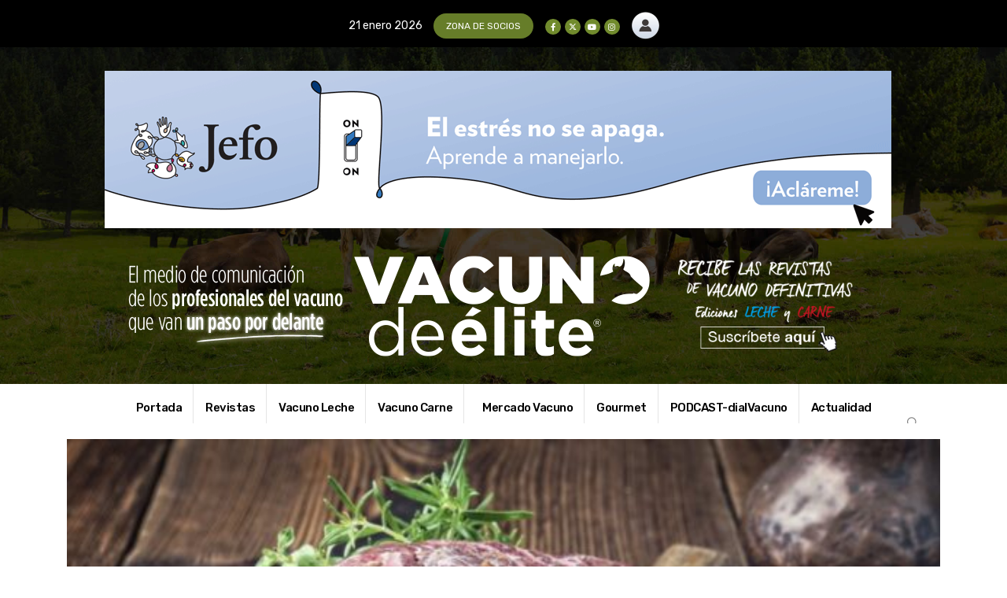

--- FILE ---
content_type: text/html; charset=UTF-8
request_url: https://vacunodeelite.com/la-interprofesional-provacuno-acude-a-la-feria-alimentaria-por-primera-vez/
body_size: 14210
content:
<!DOCTYPE html><html lang="es"><head>
 <script src="[data-uri]" defer></script> <meta charset="UTF-8"><link rel="preconnect" href="https://fonts.gstatic.com/" crossorigin />
<!--[if IE]><meta http-equiv='X-UA-Compatible' content='IE=edge,chrome=1'><![endif]--><meta name="viewport" content="width=device-width, initial-scale=1.0, minimum-scale=1.0"><link rel="profile" href="http://gmpg.org/xfn/11" /><link rel="pingback" href="https://vacunodeelite.com/xmlrpc.php" /><link rel="shortcut icon" href="//vacunodeelite.com/wp-content/uploads/2021/07/logo-512vacuno.png" type="image/x-icon" /><link rel="apple-touch-icon" href="//vacunodeelite.com/wp-content/uploads/2021/07/logo-512vacuno.png" /><link rel="apple-touch-icon" sizes="120x120" href="//vacunodeelite.com/wp-content/uploads/2021/07/logo-512vacuno.png" /><link rel="apple-touch-icon" sizes="76x76" href="//vacunodeelite.com/wp-content/uploads/2021/07/logo-512vacuno.png" /><link rel="apple-touch-icon" sizes="152x152" href="//vacunodeelite.com/wp-content/uploads/2021/07/logo-512vacuno.png" /><meta name='robots' content='index, follow, max-image-preview:large, max-snippet:-1, max-video-preview:-1' /><title>La interprofesional Provacuno acude a la feria Alimentaria por primera vez - Vacuno de élite | Pasión por las vacas</title><link rel="canonical" href="https://vacunodeelite.com/la-interprofesional-provacuno-acude-a-la-feria-alimentaria-por-primera-vez/" /><meta property="og:locale" content="es_ES" /><meta property="og:type" content="article" /><meta property="og:title" content="La interprofesional Provacuno acude a la feria Alimentaria por primera vez - Vacuno de élite | Pasión por las vacas" /><meta property="og:description" content="La Organización Interprofesional de la Carne de Vacuno (Provacuno) acudirá por primera vez desde su constitución a la feria Alimentaria 2018, según publica Eurocarne. Entre las acciones que marcarán la actividad de Provacuno durante su presencia en esta feria de referencia a nivel internacional del sector de alimentación y bebidas, destacan la celebración de demostraciones [&hellip;]" /><meta property="og:url" content="https://vacunodeelite.com/la-interprofesional-provacuno-acude-a-la-feria-alimentaria-por-primera-vez/" /><meta property="og:site_name" content="Vacuno de élite | Pasión por las vacas" /><meta property="article:published_time" content="2018-04-12T22:58:26+00:00" /><meta property="article:modified_time" content="2018-04-15T23:03:26+00:00" /><meta property="og:image" content="https://vacunodeelite.com/wp-content/uploads/2018/04/Carne-5.jpg" /><meta property="og:image:width" content="800" /><meta property="og:image:height" content="532" /><meta property="og:image:type" content="image/jpeg" /><meta name="author" content="Redaccion" /><meta name="twitter:card" content="summary_large_image" /><meta name="twitter:label1" content="Escrito por" /><meta name="twitter:data1" content="Redaccion" /><meta name="twitter:label2" content="Tiempo de lectura" /><meta name="twitter:data2" content="1 minuto" /> <script type="application/ld+json" class="yoast-schema-graph">{"@context":"https://schema.org","@graph":[{"@type":"WebPage","@id":"https://vacunodeelite.com/la-interprofesional-provacuno-acude-a-la-feria-alimentaria-por-primera-vez/","url":"https://vacunodeelite.com/la-interprofesional-provacuno-acude-a-la-feria-alimentaria-por-primera-vez/","name":"La interprofesional Provacuno acude a la feria Alimentaria por primera vez - Vacuno de élite | Pasión por las vacas","isPartOf":{"@id":"https://vacunodeelite.com/#website"},"primaryImageOfPage":{"@id":"https://vacunodeelite.com/la-interprofesional-provacuno-acude-a-la-feria-alimentaria-por-primera-vez/#primaryimage"},"image":{"@id":"https://vacunodeelite.com/la-interprofesional-provacuno-acude-a-la-feria-alimentaria-por-primera-vez/#primaryimage"},"thumbnailUrl":"https://vacunodeelite.com/wp-content/uploads/2018/04/Carne-5.jpg","datePublished":"2018-04-12T22:58:26+00:00","dateModified":"2018-04-15T23:03:26+00:00","author":{"@id":"https://vacunodeelite.com/#/schema/person/a13546bf1e6b1fb4094332f8c6ace96b"},"breadcrumb":{"@id":"https://vacunodeelite.com/la-interprofesional-provacuno-acude-a-la-feria-alimentaria-por-primera-vez/#breadcrumb"},"inLanguage":"es","potentialAction":[{"@type":"ReadAction","target":["https://vacunodeelite.com/la-interprofesional-provacuno-acude-a-la-feria-alimentaria-por-primera-vez/"]}]},{"@type":"ImageObject","inLanguage":"es","@id":"https://vacunodeelite.com/la-interprofesional-provacuno-acude-a-la-feria-alimentaria-por-primera-vez/#primaryimage","url":"https://vacunodeelite.com/wp-content/uploads/2018/04/Carne-5.jpg","contentUrl":"https://vacunodeelite.com/wp-content/uploads/2018/04/Carne-5.jpg","width":800,"height":532},{"@type":"BreadcrumbList","@id":"https://vacunodeelite.com/la-interprofesional-provacuno-acude-a-la-feria-alimentaria-por-primera-vez/#breadcrumb","itemListElement":[{"@type":"ListItem","position":1,"name":"Portada","item":"https://vacunodeelite.com/"},{"@type":"ListItem","position":2,"name":"Blog","item":"https://vacunodeelite.com/blog/"},{"@type":"ListItem","position":3,"name":"La interprofesional Provacuno acude a la feria Alimentaria por primera vez"}]},{"@type":"WebSite","@id":"https://vacunodeelite.com/#website","url":"https://vacunodeelite.com/","name":"Vacuno de élite | Pasión por las vacas","description":"La web de vacuno definitiva","potentialAction":[{"@type":"SearchAction","target":{"@type":"EntryPoint","urlTemplate":"https://vacunodeelite.com/?s={search_term_string}"},"query-input":{"@type":"PropertyValueSpecification","valueRequired":true,"valueName":"search_term_string"}}],"inLanguage":"es"},{"@type":"Person","@id":"https://vacunodeelite.com/#/schema/person/a13546bf1e6b1fb4094332f8c6ace96b","name":"Redaccion","image":{"@type":"ImageObject","inLanguage":"es","@id":"https://vacunodeelite.com/#/schema/person/image/","url":"https://secure.gravatar.com/avatar/44edcd79f92b858509a7805c5bce7edad6a040a733d29386e0e918b804677865?s=96&d=mm&r=g","contentUrl":"https://secure.gravatar.com/avatar/44edcd79f92b858509a7805c5bce7edad6a040a733d29386e0e918b804677865?s=96&d=mm&r=g","caption":"Redaccion"},"url":"https://vacunodeelite.com/author/redaccion/"}]}</script> <link rel='dns-prefetch' href='//fonts.googleapis.com' /><link rel="alternate" type="application/rss+xml" title="Vacuno de élite | Pasión por las vacas &raquo; Feed" href="https://vacunodeelite.com/feed/" /><link rel="alternate" type="application/rss+xml" title="Vacuno de élite | Pasión por las vacas &raquo; Feed de los comentarios" href="https://vacunodeelite.com/comments/feed/" /><link rel="alternate" type="application/rss+xml" title="Vacuno de élite | Pasión por las vacas &raquo; Comentario La interprofesional Provacuno acude a la feria Alimentaria por primera vez del feed" href="https://vacunodeelite.com/la-interprofesional-provacuno-acude-a-la-feria-alimentaria-por-primera-vez/feed/" /><link rel="alternate" title="oEmbed (JSON)" type="application/json+oembed" href="https://vacunodeelite.com/wp-json/oembed/1.0/embed?url=https%3A%2F%2Fvacunodeelite.com%2Fla-interprofesional-provacuno-acude-a-la-feria-alimentaria-por-primera-vez%2F" /><link rel="alternate" title="oEmbed (XML)" type="text/xml+oembed" href="https://vacunodeelite.com/wp-json/oembed/1.0/embed?url=https%3A%2F%2Fvacunodeelite.com%2Fla-interprofesional-provacuno-acude-a-la-feria-alimentaria-por-primera-vez%2F&#038;format=xml" /><link rel="shortcut icon" href="//vacunodeelite.com/wp-content/uploads/2021/07/logo-512vacuno.png" type="image/x-icon" /><link rel="apple-touch-icon" href="//vacunodeelite.com/wp-content/uploads/2021/07/logo-512vacuno.png" /><link rel="apple-touch-icon" sizes="120x120" href="//vacunodeelite.com/wp-content/uploads/2021/07/logo-512vacuno.png" /><link rel="apple-touch-icon" sizes="76x76" href="//vacunodeelite.com/wp-content/uploads/2021/07/logo-512vacuno.png" /><link rel="apple-touch-icon" sizes="152x152" href="//vacunodeelite.com/wp-content/uploads/2021/07/logo-512vacuno.png" /> <script src="[data-uri]" defer></script><script data-optimized="1" src="https://vacunodeelite.com/wp-content/plugins/litespeed-cache/assets/js/webfontloader.min.js" defer></script><link data-optimized="2" rel="stylesheet" href="https://vacunodeelite.com/wp-content/litespeed/css/1f5f3fafd7a636ed057743d0dbac1db3.css?ver=7f7ac" /> <script src="https://vacunodeelite.com/wp-includes/js/jquery/jquery.min.js?ver=3.7.1" id="jquery-core-js"></script> <script id="wc-add-to-cart-js-extra">var wc_add_to_cart_params = {"ajax_url":"/wp-admin/admin-ajax.php","wc_ajax_url":"/?wc-ajax=%%endpoint%%","i18n_view_cart":"Ver carrito","cart_url":"https://vacunodeelite.com/cart/","is_cart":"","cart_redirect_after_add":"yes"};
//# sourceURL=wc-add-to-cart-js-extra</script> <script id="woocommerce-js-extra">var woocommerce_params = {"ajax_url":"/wp-admin/admin-ajax.php","wc_ajax_url":"/?wc-ajax=%%endpoint%%","i18n_password_show":"Mostrar contrase\u00f1a","i18n_password_hide":"Ocultar contrase\u00f1a"};
//# sourceURL=woocommerce-js-extra</script> <script id="wc-cart-fragments-js-extra">var wc_cart_fragments_params = {"ajax_url":"/wp-admin/admin-ajax.php","wc_ajax_url":"/?wc-ajax=%%endpoint%%","cart_hash_key":"wc_cart_hash_87d1a40f4c1cca2cdc7383fc2b26b7b3","fragment_name":"wc_fragments_87d1a40f4c1cca2cdc7383fc2b26b7b3","request_timeout":"15000"};
//# sourceURL=wc-cart-fragments-js-extra</script> <script></script><link rel="https://api.w.org/" href="https://vacunodeelite.com/wp-json/" /><link rel="alternate" title="JSON" type="application/json" href="https://vacunodeelite.com/wp-json/wp/v2/posts/15792" /><link rel="EditURI" type="application/rsd+xml" title="RSD" href="https://vacunodeelite.com/xmlrpc.php?rsd" /><meta name="generator" content="WordPress 6.9" /><meta name="generator" content="WooCommerce 10.3.4" /><link rel='shortlink' href='https://vacunodeelite.com/?p=15792' /><noscript><img height="1" width="1" style="display:none"
src="https://www.facebook.com/tr?id=558298922322430&ev=PageView&noscript=1"
/></noscript><meta name="facebook-domain-verification" content="4bi68xj30m9rfty40dfikdmamo6fgx" />
<noscript><style>.woocommerce-product-gallery{ opacity: 1 !important; }</style></noscript><meta name="generator" content="Powered by WPBakery Page Builder - drag and drop page builder for WordPress."/><link rel="icon" href="https://vacunodeelite.com/wp-content/uploads/2021/07/logo-512vacuno-150x150.png" sizes="32x32" /><link rel="icon" href="https://vacunodeelite.com/wp-content/uploads/2021/07/logo-512vacuno-300x300.png" sizes="192x192" /><link rel="apple-touch-icon" href="https://vacunodeelite.com/wp-content/uploads/2021/07/logo-512vacuno-300x300.png" /><meta name="msapplication-TileImage" content="https://vacunodeelite.com/wp-content/uploads/2021/07/logo-512vacuno-300x300.png" />
<noscript><style>.wpb_animate_when_almost_visible { opacity: 1; }</style></noscript></head><body class="wp-singular post-template-default single single-post postid-15792 single-format-standard wp-embed-responsive wp-theme-porto wp-child-theme-porto-child theme-porto woocommerce-no-js login-popup full blog-1 wpb-js-composer js-comp-ver-8.7.2 vc_responsive">
<noscript><iframe src="https://www.googletagmanager.com/ns.html?id=GTM-M62S22Z"
height="0" width="0" style="display:none;visibility:hidden"></iframe></noscript><div class="page-wrapper"><div class="header-wrapper"><header  id="header" class="header-builder header-builder-p"><div class="porto-block" data-id="34053"><div class="container-fluid"><div id="header-top-cons" class="vc_row wpb_row row top-row vc_custom_1645529391262 vc_row-has-fill vc_row-o-content-middle vc_row-flex wpb_custom_034b39d9bc6c6b310d69e39f0ccf274f"><div class="vc_column_container flex-1 d-none d-md-block"><div class="wpb_wrapper vc_column-inner"></div></div><div class="vc_column_container flex-auto d-none d-md-block"><div class="wpb_wrapper vc_column-inner"><div class="porto-sicon-box  vc_custom_1625746353770  wpb_custom_62a9d1d3fa3eb3ca06560b3f254a7448 style_2 top-icon"><div class="porto-sicon-description" style="color:#ffffff;">21 enero 2026</div></div><div class="porto-btn-ctn-center "><a class="porto-btn  vc_custom_1711412552067 porto-adjust-bottom-margin porto-btn-small porto-btn-fade-bg   wpb_custom_fa51088c2567b780100c1edcf8821d3b  porto-btn-center "  rel='' href = "https://www.vacunodeelite.com/areasocios"  data-hover="#667d29" data-border-color="" data-bg="#667d29" data-hover-bg="#ffffff" data-border-hover="" data-shadow-click="none" data-shadow="" style="border:none;background: #667d29;color: #ffffff;"><span class="porto-btn-hover" style="background-color:#ffffff"></span><span class="porto-btn-data porto-btn-text " >ZONA DE SOCIOS</span></a></div><div class="share-links wpb_custom_18abf17ac69fb0a4c429e391368a6b71">		<a target="_blank"  rel="nofollow noopener noreferrer" class="share-facebook" href="https://www.facebook.com/Vacuno-de-%C3%89lite-1598796910392969" aria-label="Facebook" title="Facebook"></a>
<a target="_blank"  rel="nofollow noopener noreferrer" class="share-twitter" href="https://twitter.com/vacunodeelite" aria-label="X" title="X"></a>
<a target="_blank"  rel="nofollow noopener noreferrer" class="share-youtube" href="https://www.youtube.com/channel/UCSPFmbXgDTLdiF6US0gLMSQ/featured" aria-label="Youtube" title="Youtube"></a>
<a target="_blank"  rel="nofollow noopener noreferrer" class="share-instagram" href="https://www.instagram.com/vacunodeelite" aria-label="Instagram" title="Instagram"></a></div><div class="wpb_single_image wpb_content_element vc_align_center wpb_content_element  vc_custom_1716037951114 wpb_custom_81a4f7ef9830bf958462581aa01150fb"><div class="wpb_wrapper">
<a href="https://vacunodeelite.com/membership-login/" target="_blank" aria-label="Zoom the image"><div class="vc_single_image-wrapper   vc_box_border_grey"><img class="vc_single_image-img " src="https://vacunodeelite.com/wp-content/uploads/2021/07/iniciarsesion_ok-35x35.png" width="35" height="35" alt="iniciarsesion_ok" title="iniciarsesion_ok" loading="lazy" /></div></a></div></div></div></div><div class="vc_column_container flex-1 d-none d-md-block"><div class="wpb_wrapper vc_column-inner"></div></div></div><div id="cabecera-escritorio" class="vc_row wpb_row row top-row vc_custom_1633348112835 vc_row-has-fill vc_row-o-content-middle vc_row-flex wpb_custom_034b39d9bc6c6b310d69e39f0ccf274f"><div class="vc_column_container flex-auto d-none d-md-block"><div class="wpb_wrapper vc_column-inner"></div></div><div class="vc_column_container flex-1 d-none d-md-block"><div class="wpb_wrapper vc_column-inner"><div class="wpb_single_image wpb_content_element vc_align_center wpb_content_element  wpb_custom_81a4f7ef9830bf958462581aa01150fb"><div class="wpb_wrapper">
<a href="https://www.jefo.ca/es/recursos/estres-ganado-no-apaga" target="_blank" aria-label="Zoom the image"><div class="vc_single_image-wrapper   vc_box_border_grey"><img width="1000" height="200" src="https://vacunodeelite.com/wp-content/uploads/2026/01/JEFO_AD-SB-1000x200-Vacuno-de-Elite-ES.gif" class="vc_single_image-img attachment-full" alt="" title="JEFO_AD-SB-1000x200-Vacuno-de-Elite-ES" decoding="async" fetchpriority="high" /></div></a></div></div><div class="vc_row wpb_row vc_inner row vc_custom_1625824022613"><div class="vc_column_container col-md-12"><div class="wpb_wrapper vc_column-inner"><div class="wpb_single_image wpb_content_element vc_align_right wpb_content_element  wpb_custom_81a4f7ef9830bf958462581aa01150fb"><div class="wpb_wrapper"><div class="vc_single_image-wrapper   vc_box_border_grey"><img width="273" height="105" src="https://vacunodeelite.com/wp-content/uploads/2021/07/vde_claim.png" class="vc_single_image-img attachment-full" alt="" title="vde_claim" decoding="async" /></div></div></div><div class="wpb_single_image wpb_content_element vc_align_right wpb_content_element  wpb_custom_81a4f7ef9830bf958462581aa01150fb"><div class="wpb_wrapper">
<a href="https://vacunodeelite.com/" target="_self" aria-label="Zoom the image"><div class="vc_single_image-wrapper   vc_box_border_grey"><img width="376" height="128" src="https://vacunodeelite.com/wp-content/uploads/2021/07/vde_logo.png" class="vc_single_image-img attachment-full" alt="" title="vde_logo" decoding="async" /></div></a></div></div><div class="porto-block" data-id="34483"><div class="vc_row wpb_row row top-row wpb_custom_034b39d9bc6c6b310d69e39f0ccf274f"><div class="vc_column_container col-md-12"><div class="wpb_wrapper vc_column-inner"><div class="wpb_single_image wpb_content_element vc_align_left wpb_content_element  vc_custom_1632482855323 wpb_custom_81a4f7ef9830bf958462581aa01150fb"><div class="wpb_wrapper">
<a href="https://vacunodeelite.com/revistas-vacuno-de-elite/" target="_self" aria-label="Zoom the image"><div class="vc_single_image-wrapper   vc_box_border_grey"><img width="278" height="140" src="https://vacunodeelite.com/wp-content/uploads/2021/07/vde_revistas-1.png" class="vc_single_image-img attachment-full" alt="" title="vde_revistas" decoding="async" /></div></a></div></div></div></div></div></div></div></div></div></div></div><div class="vc_column_container flex-auto d-none d-md-block"><div class="wpb_wrapper vc_column-inner"></div></div></div><div class="vc_row wpb_row row top-row vc_custom_1645529453825 wpb_custom_034b39d9bc6c6b310d69e39f0ccf274f"><div class="vc_column_container flex-1 d-none d-md-block"><div class="wpb_wrapper vc_column-inner"></div></div><div class="vc_column_container flex-auto d-none d-md-block"><div class="wpb_wrapper vc_column-inner"><ul id="menu-inicial" class="wpb_custom_b83cf44ab1a55d4eaf1566accd7eb16e main-menu mega-menu menu-flat menu-flat-border"><li id="nav-menu-item-40488" class="cambio menu-item menu-item-type-post_type menu-item-object-page menu-item-home narrow"><a href="https://vacunodeelite.com/">Portada</a></li><li id="nav-menu-item-37212" class="menu-item menu-item-type-post_type menu-item-object-page narrow"><a href="https://vacunodeelite.com/revistas-vacuno-de-elite/">Revistas</a></li><li id="nav-menu-item-33908" class="cambio menu-item menu-item-type-post_type menu-item-object-page menu-item-has-children has-sub narrow"><a class="nolink" href="#">Vacuno Leche</a><div class="popup"><div class="inner" style=""><ul class="sub-menu porto-narrow-sub-menu"><li id="nav-menu-item-40572" class="menu-item menu-item-type-taxonomy menu-item-object-category" data-cols="1"><a href="https://vacunodeelite.com/category/entrevistas-vacuno-de-leche/">Entrevistas</a></li><li id="nav-menu-item-41340" class="menu-item menu-item-type-taxonomy menu-item-object-category" data-cols="1"><a href="https://vacunodeelite.com/category/manejo-vacuno-de-leche/">Manejo Vacuno de leche</a></li><li id="nav-menu-item-40573" class="menu-item menu-item-type-taxonomy menu-item-object-category" data-cols="1"><a href="https://vacunodeelite.com/category/ganaderias-vacuno-de-leche/">Ganaderías</a></li><li id="nav-menu-item-40505" class="menu-item menu-item-type-taxonomy menu-item-object-category" data-cols="1"><a href="https://vacunodeelite.com/category/genetica-vacuno-de-leche/">Genética</a></li><li id="nav-menu-item-40576" class="menu-item menu-item-type-taxonomy menu-item-object-category" data-cols="1"><a href="https://vacunodeelite.com/category/gestion-vacuno-de-leche/">Gestión</a></li><li id="nav-menu-item-40578" class="menu-item menu-item-type-taxonomy menu-item-object-category" data-cols="1"><a href="https://vacunodeelite.com/category/instalaciones-vacuno-de-leche/">Instalaciones</a></li><li id="nav-menu-item-40582" class="menu-item menu-item-type-taxonomy menu-item-object-category" data-cols="1"><a href="https://vacunodeelite.com/category/mercado-vacuno-de-leche/">Mercado</a></li><li id="nav-menu-item-40503" class="menu-item menu-item-type-taxonomy menu-item-object-category" data-cols="1"><a href="https://vacunodeelite.com/category/nutricion-vacunodeleche/">Nutrición</a></li><li id="nav-menu-item-40583" class="menu-item menu-item-type-taxonomy menu-item-object-category" data-cols="1"><a href="https://vacunodeelite.com/category/ordeno-vacuno-de-leche/">Ordeño</a></li><li id="nav-menu-item-40507" class="menu-item menu-item-type-taxonomy menu-item-object-category" data-cols="1"><a href="https://vacunodeelite.com/category/sanidad-vacuno-de-leche/">Sanidad</a></li></ul></div></div></li><li id="nav-menu-item-33907" class="menu-item menu-item-type-post_type menu-item-object-page menu-item-has-children has-sub narrow"><a class="nolink" href="#">Vacuno Carne</a><div class="popup"><div class="inner" style=""><ul class="sub-menu porto-narrow-sub-menu"><li id="nav-menu-item-40571" class="menu-item menu-item-type-taxonomy menu-item-object-category" data-cols="1"><a href="https://vacunodeelite.com/category/entrevistas-vacuno-de-carne/">Entrevistas</a></li><li id="nav-menu-item-41341" class="menu-item menu-item-type-taxonomy menu-item-object-category" data-cols="1"><a href="https://vacunodeelite.com/category/manejo-vacuno-de-carne/">Manejo &#8211; Vacuno de carne</a></li><li id="nav-menu-item-40574" class="menu-item menu-item-type-taxonomy menu-item-object-category" data-cols="1"><a href="https://vacunodeelite.com/category/ganaderias-vacuno-de-carne/">Ganaderías</a></li><li id="nav-menu-item-40504" class="menu-item menu-item-type-taxonomy menu-item-object-category" data-cols="1"><a href="https://vacunodeelite.com/category/genetica-vacuno-de-carne/">Genética</a></li><li id="nav-menu-item-40575" class="menu-item menu-item-type-taxonomy menu-item-object-category" data-cols="1"><a href="https://vacunodeelite.com/category/gestion-vacuno-de-carne/">Gestión</a></li><li id="nav-menu-item-40577" class="menu-item menu-item-type-taxonomy menu-item-object-category" data-cols="1"><a href="https://vacunodeelite.com/category/instalaciones-vacuno-de-carne/">Instalaciones</a></li><li id="nav-menu-item-40581" class="menu-item menu-item-type-taxonomy menu-item-object-category" data-cols="1"><a href="https://vacunodeelite.com/category/mercado-vacuno-de-carne/">Mercado</a></li><li id="nav-menu-item-40502" class="menu-item menu-item-type-taxonomy menu-item-object-category" data-cols="1"><a href="https://vacunodeelite.com/category/nutricion-vacuno-de-carne/">Nutrición</a></li><li id="nav-menu-item-40506" class="menu-item menu-item-type-taxonomy menu-item-object-category" data-cols="1"><a href="https://vacunodeelite.com/category/sanidad-vacuno-de-carne/">Sanidad</a></li></ul></div></div></li><li id="nav-menu-item-40508" class="menu-item menu-item-type-custom menu-item-object-custom menu-item-home menu-item-has-children has-sub narrow"><a class="nolink" href="#"><i class="tendencia-alcista-de-las-facturas-de-dinero"></i>Mercado Vacuno</a><div class="popup"><div class="inner" style=""><ul class="sub-menu porto-narrow-sub-menu"><li id="nav-menu-item-40564" class="menu-item menu-item-type-post_type menu-item-object-page" data-cols="1"><a href="https://vacunodeelite.com/lonjas/">Lonjas/Cotizaciones</a></li><li id="nav-menu-item-40511" class="menu-item menu-item-type-taxonomy menu-item-object-category" data-cols="1"><a href="https://vacunodeelite.com/category/informes-fega/">Entregas leche cruda</a></li><li id="nav-menu-item-40509" class="menu-item menu-item-type-taxonomy menu-item-object-category" data-cols="1"><a href="https://vacunodeelite.com/category/fonterra/">Fonterra</a></li><li id="nav-menu-item-48025" class="menu-item menu-item-type-taxonomy menu-item-object-category" data-cols="1"><a href="https://vacunodeelite.com/category/friesland-campina/">Friesland Campiña</a></li><li id="nav-menu-item-47870" class="menu-item menu-item-type-post_type menu-item-object-page" data-cols="1"><a href="https://vacunodeelite.com/mercados-cereales/">Mercados Cereales</a></li></ul></div></div></li><li id="nav-menu-item-48647" class="menu-item menu-item-type-post_type menu-item-object-page narrow"><a href="https://vacunodeelite.com/gourmet/">Gourmet</a></li><li id="nav-menu-item-48605" class="menu-item menu-item-type-custom menu-item-object-custom narrow"><a target="_blank" href="https://dialvacuno.com/">PODCAST-dialVacuno</a></li><li id="nav-menu-item-40652" class="menu-item menu-item-type-custom menu-item-object-custom menu-item-home menu-item-has-children has-sub narrow"><a class="nolink" href="#">Actualidad</a><div class="popup"><div class="inner" style=""><ul class="sub-menu porto-narrow-sub-menu"><li id="nav-menu-item-40644" class="menu-item menu-item-type-taxonomy menu-item-object-category" data-cols="1"><a href="https://vacunodeelite.com/category/vacuno-leche/">Noticias Vacuno de leche</a></li><li id="nav-menu-item-40645" class="menu-item menu-item-type-taxonomy menu-item-object-category current-post-ancestor current-menu-parent current-post-parent active" data-cols="1"><a href="https://vacunodeelite.com/category/vacuno-carne/">Noticias Vacuno de carne</a></li><li id="nav-menu-item-40646" class="menu-item menu-item-type-taxonomy menu-item-object-category" data-cols="1"><a href="https://vacunodeelite.com/category/productos-de-calidad/">Más noticias del sector vacuno</a></li></ul></div></div></li></ul></div></div><div class="vc_column_container flex-1 d-none d-md-block" id="lupa"><div class="wpb_wrapper vc_column-inner"><div class="searchform-popup search-popup wpb_custom_0c4df5574832777453bebc99696404c3 lupa search-popup-left simple-popup  simple-search-layout search-dropdown search-rounded"><a  class="search-toggle" role="button" aria-label="Search Toggle" href="#"><i class="porto-icon-magnifier"></i><span class="search-text">Buscar</span></a><form action="https://vacunodeelite.com/" method="get"
class="searchform search-layout-simple"><div class="searchform-fields">
<span class="text"><input name="s" type="text" value="" placeholder="Buscar&hellip;" autocomplete="off" /></span>
<span class="button-wrap">
<button class="btn btn-special" aria-label="Buscar" title="Buscar" type="submit">
<i class="porto-icon-magnifier"></i>
</button>
</span></div></form></div></div></div></div><div id="header-top-mobile" class="vc_row wpb_row row top-row vc_custom_1644403385516 vc_row-has-fill vc_row-o-content-middle vc_row-flex wpb_custom_034b39d9bc6c6b310d69e39f0ccf274f"><div class="vc_column_container flex-1 d-xxl-block d-md-none"><div class="wpb_wrapper vc_column-inner"></div></div><div class="vc_column_container flex-auto d-xxl-block d-md-none"><div class="wpb_wrapper vc_column-inner"><div class="porto-btn-ctn-center "><a class="porto-btn  vc_custom_1712691335745 porto-adjust-bottom-margin porto-btn-mini porto-btn-fade-bg   wpb_custom_fa51088c2567b780100c1edcf8821d3b  porto-btn-center "  rel='' href = "https://www.vacunodeelite.com/areasocios"  data-hover="#667d29" data-border-color="" data-bg="#667d29" data-hover-bg="#ffffff" data-border-hover="" data-shadow-click="none" data-shadow="" style="border:none;background: #667d29;color: #ffffff;"><span class="porto-btn-hover" style="background-color:#ffffff"></span><span class="porto-btn-data porto-btn-text " >ZONA DE SOCIOS</span></a></div><h5 style="color: #ffffff;text-align: center" class="vc_custom_heading vc_do_custom_heading vc_custom_1631881897338 wpb_custom_aa365bd5046e8294520b4e73732b9d15" ><a href="https://vacunodeelite.com/revistas-vacuno-de-elite/">Suscríbete</a></h5><div class="vc_empty_space"   style="height: 10px"><span class="vc_empty_space_inner"></span></div><div class="wpb_single_image wpb_content_element vc_align_center wpb_content_element  vc_custom_1716037974643 wpb_custom_81a4f7ef9830bf958462581aa01150fb"><div class="wpb_wrapper">
<a href="https://vacunodeelite.com/membership-login/" target="_blank" aria-label="Zoom the image"><div class="vc_single_image-wrapper   vc_box_border_grey"><img class="vc_single_image-img " src="https://vacunodeelite.com/wp-content/uploads/2021/07/iniciarsesion_ok-40x40.png" width="40" height="40" alt="iniciarsesion_ok" title="iniciarsesion_ok" loading="lazy" /></div></a></div></div></div></div><div class="vc_column_container flex-1"><div class="wpb_wrapper vc_column-inner"></div></div></div><div id="menu-mobile" class="vc_row wpb_row row top-row vc_custom_1632412687217 vc_row-has-fill vc_row-o-content-middle vc_row-flex wpb_custom_034b39d9bc6c6b310d69e39f0ccf274f"><div class="vc_column_container flex-1 d-xxl-block d-md-none"><div class="wpb_wrapper vc_column-inner"></div></div><div class="vc_column_container flex-auto d-xxl-block d-md-none"><div class="wpb_wrapper vc_column-inner"><a  aria-label="Mobile Menu" href="#" class="mobile-toggle  wpb_custom_d100113dacdd9774aca8d2a074787642"><i class="fas fa-bars"></i></a><h2 style="color: #ffffff" class="vc_custom_heading vc_do_custom_heading vc_custom_1625762616612 wpb_custom_aa365bd5046e8294520b4e73732b9d15 align-left" >Menú</h2><div class="searchform-popup search-popup wpb_custom_0c4df5574832777453bebc99696404c3 lupa search-popup-left simple-popup  simple-search-layout search-dropdown search-rounded"><a  class="search-toggle" role="button" aria-label="Search Toggle" href="#"><i class="porto-icon-magnifier"></i><span class="search-text">Buscar</span></a><form action="https://vacunodeelite.com/" method="get"
class="searchform search-layout-simple"><div class="searchform-fields">
<span class="text"><input name="s" type="text" value="" placeholder="Buscar&hellip;" autocomplete="off" /></span>
<span class="button-wrap">
<button class="btn btn-special" aria-label="Buscar" title="Buscar" type="submit">
<i class="porto-icon-magnifier"></i>
</button>
</span></div></form></div><div class="share-links wpb_custom_18abf17ac69fb0a4c429e391368a6b71">		<a target="_blank"  rel="nofollow noopener noreferrer" class="share-facebook" href="https://www.facebook.com/Vacuno-de-%C3%89lite-1598796910392969" aria-label="Facebook" title="Facebook"></a>
<a target="_blank"  rel="nofollow noopener noreferrer" class="share-twitter" href="https://twitter.com/vacunodeelite" aria-label="X" title="X"></a>
<a target="_blank"  rel="nofollow noopener noreferrer" class="share-youtube" href="https://www.youtube.com/channel/UCSPFmbXgDTLdiF6US0gLMSQ/featured" aria-label="Youtube" title="Youtube"></a>
<a target="_blank"  rel="nofollow noopener noreferrer" class="share-instagram" href="https://www.instagram.com/vacunodeelite" aria-label="Instagram" title="Instagram"></a></div></div></div><div class="vc_column_container flex-1 d-xxl-block d-md-none"><div class="wpb_wrapper vc_column-inner"></div></div></div><div id="cabecera-mobile" class="vc_row wpb_row row top-row vc_custom_1633348124323 vc_row-has-fill wpb_custom_034b39d9bc6c6b310d69e39f0ccf274f"><div class="vc_column_container col-md-12 d-md-none"><div class="wpb_wrapper vc_column-inner"><div class="vc_row wpb_row vc_inner row"><div class="vc_column_container col-md-12"><div class="wpb_wrapper vc_column-inner"><div class="wpb_single_image wpb_content_element vc_align_right wpb_content_element  wpb_custom_81a4f7ef9830bf958462581aa01150fb"><div class="wpb_wrapper">
<a href="https://www.jefo.ca/es/recursos/estres-ganado-no-apaga" target="_self" aria-label="Zoom the image"><div class="vc_single_image-wrapper   vc_box_border_grey"><img width="1000" height="200" src="https://vacunodeelite.com/wp-content/uploads/2026/01/JEFO_AD-SB-1000x200-Vacuno-de-Elite-ES.gif" class="vc_single_image-img attachment-full" alt="" title="JEFO_AD-SB-1000x200-Vacuno-de-Elite-ES" decoding="async" /></div></a></div></div></div></div></div><div class="vc_row wpb_row vc_inner row vc_custom_1625828410817"><div class="vc_column_container flex-1 vc_custom_1625828434379"><div class="wpb_wrapper vc_column-inner"><div class="wpb_single_image wpb_content_element vc_align_right wpb_content_element  wpb_custom_81a4f7ef9830bf958462581aa01150fb"><div class="wpb_wrapper"><div class="vc_single_image-wrapper   vc_box_border_grey"><img width="273" height="105" src="https://vacunodeelite.com/wp-content/uploads/2021/07/vde_claim.png" class="vc_single_image-img attachment-full" alt="" title="vde_claim" decoding="async" /></div></div></div></div></div><div class="vc_column_container flex-auto"><div class="wpb_wrapper vc_column-inner"><div class="wpb_single_image wpb_content_element vc_align_center wpb_content_element  vc_custom_1767776832409 wpb_custom_81a4f7ef9830bf958462581aa01150fb"><div class="wpb_wrapper">
<a href="https://vacunodeelite.com/" target="_self" aria-label="Zoom the image"><div class="vc_single_image-wrapper   vc_box_border_grey"><img width="300" height="102" src="https://vacunodeelite.com/wp-content/uploads/2021/07/vde_logo.png" class="vc_single_image-img attachment-medium" alt="" title="vde_logo" decoding="async" /></div></a></div></div></div></div><div class="vc_column_container flex-1"><div class="wpb_wrapper vc_column-inner"><div class="wpb_single_image wpb_content_element vc_align_center wpb_content_element  vc_custom_1734656206834 wpb_custom_81a4f7ef9830bf958462581aa01150fb"><div class="wpb_wrapper">
<a href="https://vacunodeelite.com/revistas-vacuno-de-elite/" target="_self" aria-label="Zoom the image"><div class="vc_single_image-wrapper   vc_box_border_grey"><img width="278" height="140" src="https://vacunodeelite.com/wp-content/uploads/2021/07/vde_revistas-1.png" class="vc_single_image-img attachment-medium" alt="" title="vde_revistas" decoding="async" /></div></a></div></div></div></div></div></div></div></div><div class="vc_row wpb_row row top-row wpb_custom_034b39d9bc6c6b310d69e39f0ccf274f"><div class="vc_column_container col-md-12"><div class="wpb_wrapper vc_column-inner"></div></div></div><div class="vc_row wpb_row row top-row wpb_custom_034b39d9bc6c6b310d69e39f0ccf274f"><div class="vc_column_container col-md-12"><div class="wpb_wrapper vc_column-inner"></div></div></div></div></div><nav id="nav-panel"><div class="container"><div class="mobile-nav-wrap"><div class="menu-wrap"><ul id="menu-inicial-1" class="mobile-menu accordion-menu"><li id="accordion-menu-item-40488" class="cambio menu-item menu-item-type-post_type menu-item-object-page menu-item-home"><a href="https://vacunodeelite.com/">Portada</a></li><li id="accordion-menu-item-37212" class="menu-item menu-item-type-post_type menu-item-object-page"><a href="https://vacunodeelite.com/revistas-vacuno-de-elite/">Revistas</a></li><li id="accordion-menu-item-33908" class="cambio menu-item menu-item-type-post_type menu-item-object-page menu-item-has-children has-sub"><a class="nolink" href="#">Vacuno Leche</a>
<span aria-label="Open Submenu" class="arrow" role="button"></span><ul class="sub-menu"><li id="accordion-menu-item-40572" class="menu-item menu-item-type-taxonomy menu-item-object-category"><a href="https://vacunodeelite.com/category/entrevistas-vacuno-de-leche/">Entrevistas</a></li><li id="accordion-menu-item-41340" class="menu-item menu-item-type-taxonomy menu-item-object-category"><a href="https://vacunodeelite.com/category/manejo-vacuno-de-leche/">Manejo Vacuno de leche</a></li><li id="accordion-menu-item-40573" class="menu-item menu-item-type-taxonomy menu-item-object-category"><a href="https://vacunodeelite.com/category/ganaderias-vacuno-de-leche/">Ganaderías</a></li><li id="accordion-menu-item-40505" class="menu-item menu-item-type-taxonomy menu-item-object-category"><a href="https://vacunodeelite.com/category/genetica-vacuno-de-leche/">Genética</a></li><li id="accordion-menu-item-40576" class="menu-item menu-item-type-taxonomy menu-item-object-category"><a href="https://vacunodeelite.com/category/gestion-vacuno-de-leche/">Gestión</a></li><li id="accordion-menu-item-40578" class="menu-item menu-item-type-taxonomy menu-item-object-category"><a href="https://vacunodeelite.com/category/instalaciones-vacuno-de-leche/">Instalaciones</a></li><li id="accordion-menu-item-40582" class="menu-item menu-item-type-taxonomy menu-item-object-category"><a href="https://vacunodeelite.com/category/mercado-vacuno-de-leche/">Mercado</a></li><li id="accordion-menu-item-40503" class="menu-item menu-item-type-taxonomy menu-item-object-category"><a href="https://vacunodeelite.com/category/nutricion-vacunodeleche/">Nutrición</a></li><li id="accordion-menu-item-40583" class="menu-item menu-item-type-taxonomy menu-item-object-category"><a href="https://vacunodeelite.com/category/ordeno-vacuno-de-leche/">Ordeño</a></li><li id="accordion-menu-item-40507" class="menu-item menu-item-type-taxonomy menu-item-object-category"><a href="https://vacunodeelite.com/category/sanidad-vacuno-de-leche/">Sanidad</a></li></ul></li><li id="accordion-menu-item-33907" class="menu-item menu-item-type-post_type menu-item-object-page menu-item-has-children has-sub"><a class="nolink" href="#">Vacuno Carne</a>
<span aria-label="Open Submenu" class="arrow" role="button"></span><ul class="sub-menu"><li id="accordion-menu-item-40571" class="menu-item menu-item-type-taxonomy menu-item-object-category"><a href="https://vacunodeelite.com/category/entrevistas-vacuno-de-carne/">Entrevistas</a></li><li id="accordion-menu-item-41341" class="menu-item menu-item-type-taxonomy menu-item-object-category"><a href="https://vacunodeelite.com/category/manejo-vacuno-de-carne/">Manejo &#8211; Vacuno de carne</a></li><li id="accordion-menu-item-40574" class="menu-item menu-item-type-taxonomy menu-item-object-category"><a href="https://vacunodeelite.com/category/ganaderias-vacuno-de-carne/">Ganaderías</a></li><li id="accordion-menu-item-40504" class="menu-item menu-item-type-taxonomy menu-item-object-category"><a href="https://vacunodeelite.com/category/genetica-vacuno-de-carne/">Genética</a></li><li id="accordion-menu-item-40575" class="menu-item menu-item-type-taxonomy menu-item-object-category"><a href="https://vacunodeelite.com/category/gestion-vacuno-de-carne/">Gestión</a></li><li id="accordion-menu-item-40577" class="menu-item menu-item-type-taxonomy menu-item-object-category"><a href="https://vacunodeelite.com/category/instalaciones-vacuno-de-carne/">Instalaciones</a></li><li id="accordion-menu-item-40581" class="menu-item menu-item-type-taxonomy menu-item-object-category"><a href="https://vacunodeelite.com/category/mercado-vacuno-de-carne/">Mercado</a></li><li id="accordion-menu-item-40502" class="menu-item menu-item-type-taxonomy menu-item-object-category"><a href="https://vacunodeelite.com/category/nutricion-vacuno-de-carne/">Nutrición</a></li><li id="accordion-menu-item-40506" class="menu-item menu-item-type-taxonomy menu-item-object-category"><a href="https://vacunodeelite.com/category/sanidad-vacuno-de-carne/">Sanidad</a></li></ul></li><li id="accordion-menu-item-40508" class="menu-item menu-item-type-custom menu-item-object-custom menu-item-home menu-item-has-children has-sub"><a class="nolink" href="#"><i class="tendencia-alcista-de-las-facturas-de-dinero"></i>Mercado Vacuno</a>
<span aria-label="Open Submenu" class="arrow" role="button"></span><ul class="sub-menu"><li id="accordion-menu-item-40564" class="menu-item menu-item-type-post_type menu-item-object-page"><a href="https://vacunodeelite.com/lonjas/">Lonjas/Cotizaciones</a></li><li id="accordion-menu-item-40511" class="menu-item menu-item-type-taxonomy menu-item-object-category"><a href="https://vacunodeelite.com/category/informes-fega/">Entregas leche cruda</a></li><li id="accordion-menu-item-40509" class="menu-item menu-item-type-taxonomy menu-item-object-category"><a href="https://vacunodeelite.com/category/fonterra/">Fonterra</a></li><li id="accordion-menu-item-48025" class="menu-item menu-item-type-taxonomy menu-item-object-category"><a href="https://vacunodeelite.com/category/friesland-campina/">Friesland Campiña</a></li><li id="accordion-menu-item-47870" class="menu-item menu-item-type-post_type menu-item-object-page"><a href="https://vacunodeelite.com/mercados-cereales/">Mercados Cereales</a></li></ul></li><li id="accordion-menu-item-48647" class="menu-item menu-item-type-post_type menu-item-object-page"><a href="https://vacunodeelite.com/gourmet/">Gourmet</a></li><li id="accordion-menu-item-48605" class="menu-item menu-item-type-custom menu-item-object-custom"><a target="_blank" href="https://dialvacuno.com/">PODCAST-dialVacuno</a></li><li id="accordion-menu-item-40652" class="menu-item menu-item-type-custom menu-item-object-custom menu-item-home menu-item-has-children has-sub"><a class="nolink" href="#">Actualidad</a>
<span aria-label="Open Submenu" class="arrow" role="button"></span><ul class="sub-menu"><li id="accordion-menu-item-40644" class="menu-item menu-item-type-taxonomy menu-item-object-category"><a href="https://vacunodeelite.com/category/vacuno-leche/">Noticias Vacuno de leche</a></li><li id="accordion-menu-item-40645" class="menu-item menu-item-type-taxonomy menu-item-object-category current-post-ancestor current-menu-parent current-post-parent active"><a href="https://vacunodeelite.com/category/vacuno-carne/">Noticias Vacuno de carne</a></li><li id="accordion-menu-item-40646" class="menu-item menu-item-type-taxonomy menu-item-object-category"><a href="https://vacunodeelite.com/category/productos-de-calidad/">Más noticias del sector vacuno</a></li></ul></li></ul></div></div></div></nav></header></div><div id="main" class="column1 boxed no-breadcrumbs"><div class="container"><div class="row main-content-wrap"><div class="main-content col-lg-12"><div id="content" role="main" class="porto-single-page"><article class="post-large post-15792 post type-post status-publish format-standard has-post-thumbnail hentry category-vacuno-carne tag-carne tag-consumo tag-ferias"><div class="post-image single"><div class="post-slideshow porto-carousel owl-carousel has-ccols ccols-1  nav-inside nav-inside-center nav-style-2 show-nav-hover" data-plugin-options='{"nav":true}'><div><div class="img-thumbnail">
<img width="669" height="445" src="https://vacunodeelite.com/wp-content/uploads/2018/04/Carne-5.jpg" class="owl-lazy img-responsive" alt="" decoding="async" srcset="https://vacunodeelite.com/wp-content/uploads/2018/04/Carne-5-600x399.jpg 600w, https://vacunodeelite.com/wp-content/uploads/2018/04/Carne-5-500x333.jpg 500w" sizes="(max-width: 669px) 100vw, 669px" />													<span class="zoom" data-src="https://vacunodeelite.com/wp-content/uploads/2018/04/Carne-5.jpg" data-title=""><i class="fas fa-search"></i></span></div></div></div></div><div class="post-date">
<span class="day">13</span><span class="month">Abr</span><time datetime="2018-04-13">13/04/2018</time></div><div class="post-content"><h2 class="entry-title">La interprofesional Provacuno acude a la feria Alimentaria por primera vez</h2>
<span class="vcard" style="display: none;"><span class="fn"><a href="https://vacunodeelite.com/author/redaccion/" title="Entradas de Redaccion" rel="author">Redaccion</a></span></span><span class="updated" style="display:none">2018-04-16T01:03:26+02:00</span><div class="post-meta ">
<span class="meta-cats">
<i class="far fa-folder"></i>
<a href="https://vacunodeelite.com/category/vacuno-carne/" rel="category tag">Vacuno carne</a>		</span>
<span class="meta-tags">
<i class="far fa-envelope"></i>
<a href="https://vacunodeelite.com/tag/carne/" rel="tag">carne</a>, <a href="https://vacunodeelite.com/tag/consumo/" rel="tag">consumo</a>, <a href="https://vacunodeelite.com/tag/ferias/" rel="tag">ferias</a>		</span></div><div class="entry-content"><p>La Organización Interprofesional de la Carne de Vacuno (Provacuno) acudirá por primera vez desde su constitución a la feria Alimentaria 2018, según publica Eurocarne. Entre las acciones que marcarán la actividad de Provacuno durante su presencia en esta feria de referencia a nivel internacional del sector de alimentación y bebidas, destacan la celebración de demostraciones culinarias protagonizados por cocineros españoles vinculados al mundo de la carne.</p><p>Expondrán a los visitantes interesantes enfoques a la hora de preparar los distintos cortes de la carne de vacuno; degustaciones de producto, donde se podrán apreciar las características organolépticas de este tipo de carne; y el flujo de información continua con los profesionales del sector sobre la propiedades de este alimento.</p></div></div><div class="post-share post-block"><h3><i class="fas fa-share"></i>Comparte este post</h3><div class="share-links"><a href="https://www.facebook.com/sharer.php?u=https://vacunodeelite.com/la-interprofesional-provacuno-acude-a-la-feria-alimentaria-por-primera-vez/" target="_blank"  rel="noopener noreferrer nofollow" data-bs-tooltip data-bs-placement='bottom' title="Facebook" class="share-facebook">Facebook</a>
<a href="https://twitter.com/intent/tweet?text=La+interprofesional+Provacuno+acude+a+la+feria+Alimentaria+por+primera+vez&amp;url=https://vacunodeelite.com/la-interprofesional-provacuno-acude-a-la-feria-alimentaria-por-primera-vez/" target="_blank"  rel="noopener noreferrer nofollow" data-bs-tooltip data-bs-placement='bottom' title="X" class="share-twitter">Twitter</a>
<a href="https://www.linkedin.com/shareArticle?mini=true&amp;url=https://vacunodeelite.com/la-interprofesional-provacuno-acude-a-la-feria-alimentaria-por-primera-vez/&amp;title=La+interprofesional+Provacuno+acude+a+la+feria+Alimentaria+por+primera+vez" target="_blank"  rel="noopener noreferrer nofollow" data-bs-tooltip data-bs-placement='bottom' title="LinkedIn" class="share-linkedin">LinkedIn</a>
<a href="mailto:?subject=La+interprofesional+Provacuno+acude+a+la+feria+Alimentaria+por+primera+vez&amp;body=https://vacunodeelite.com/la-interprofesional-provacuno-acude-a-la-feria-alimentaria-por-primera-vez/" target="_blank"  rel="noopener noreferrer nofollow" data-bs-tooltip data-bs-placement='bottom' title="Email" class="share-email">Email</a>
<a href="whatsapp://send?text=La%20interprofesional%20Provacuno%20acude%20a%20la%20feria%20Alimentaria%20por%20primera%20vez - https://vacunodeelite.com/la-interprofesional-provacuno-acude-a-la-feria-alimentaria-por-primera-vez/" data-action="share/whatsapp/share"  rel="noopener noreferrer nofollow" data-bs-tooltip data-bs-placement='bottom' title="WhatsApp" class="share-whatsapp" style="display:none">WhatsApp</a></div></div></article><hr class="tall"/><div class="related-posts"><h4 class="sub-title"><strong>Posts</strong> Relacionados</h4><div class="post-carousel porto-carousel owl-carousel show-nav-title has-ccols has-ccols-spacing ccols-1 ccols-lg-4 ccols-md-3 ccols-sm-2" data-plugin-options="{&quot;themeConfig&quot;:true,&quot;lg&quot;:&quot;4&quot;,&quot;md&quot;:3,&quot;sm&quot;:2,&quot;margin&quot;:30}"><div class="post-item">
<a aria-label="Go to post page" href="https://vacunodeelite.com/sigue-la-indignacion-ante-el-proximo-decreto-de-ordenacion-de-las-explotaciones-de-vacuno/"> <span class="post-image thumb-info thumb-info-hide-wrapper-bg m-b-md"> <span class="thumb-info-wrapper"> <img class="img-responsive" width="450" height="250" src="https://vacunodeelite.com/wp-content/uploads/2022/01/RDextens_destac-450x250.jpg" alt="" />
<span class="zoom" data-src="https://vacunodeelite.com/wp-content/uploads/2022/01/RDextens_destac.jpg" data-title=""><i class="fas fa-search"></i></span>
</span> </span> </a><div class="post-date">
<span class="day">24</span><span class="month">Ene</span><time datetime="2022-01-24">24/01/2022</time></div><h4><a href="https://vacunodeelite.com/sigue-la-indignacion-ante-el-proximo-decreto-de-ordenacion-de-las-explotaciones-de-vacuno/">
Sigue la indignación ante el próximo Decreto de Ordenación de las explotaciones de vacuno	</a></h4><div><p class="post-excerpt">La publicación del nuevo Real Decreto del Ministerio de Agricultura, Pesca y...  <a class="read-more" href="https://vacunodeelite.com/sigue-la-indignacion-ante-el-proximo-decreto-de-ordenacion-de-las-explotaciones-de-vacuno/">Leer más <i class="fas fa-angle-right"></i></a></p></div></div><div class="post-item">
<a aria-label="Go to post page" href="https://vacunodeelite.com/recomendaciones-para-una-buena-gestion-en-una-explotacion-de-cebo-de-terneros/"> <span class="post-image thumb-info thumb-info-hide-wrapper-bg m-b-md"> <span class="thumb-info-wrapper"> <img class="img-responsive" width="376" height="250" src="https://vacunodeelite.com/wp-content/uploads/2016/03/Cebo-de-vacuno.jpg" alt="" />
<span class="zoom" data-src="https://vacunodeelite.com/wp-content/uploads/2016/03/Cebo-de-vacuno.jpg" data-title=""><i class="fas fa-search"></i></span>
</span> </span> </a><div class="post-date">
<span class="day">14</span><span class="month">Mar</span><time datetime="2016-03-14">14/03/2016</time></div><h4><a href="https://vacunodeelite.com/recomendaciones-para-una-buena-gestion-en-una-explotacion-de-cebo-de-terneros/">
Recomendaciones para una buena gestión en el cebo de terneros	</a></h4><div><p class="post-excerpt">Una buena gestión técnica en los cebaderos de terneros es la base...  <a class="read-more" href="https://vacunodeelite.com/recomendaciones-para-una-buena-gestion-en-una-explotacion-de-cebo-de-terneros/">Leer más <i class="fas fa-angle-right"></i></a></p></div></div><div class="post-item">
<a aria-label="Go to post page" href="https://vacunodeelite.com/limusinex-subastara-24-novillos-en-badajoz-con-precios-de-salida-de-2-500-a-3-300-euros/"> <span class="post-image thumb-info thumb-info-hide-wrapper-bg m-b-md"> <span class="thumb-info-wrapper"> <img class="img-responsive" width="307" height="250" src="https://vacunodeelite.com/wp-content/uploads/2015/12/cartel.png" alt="" />
<span class="zoom" data-src="https://vacunodeelite.com/wp-content/uploads/2015/12/cartel.png" data-title=""><i class="fas fa-search"></i></span>
</span> </span> </a><div class="post-date">
<span class="day">16</span><span class="month">Dic</span><time datetime="2015-12-16">16/12/2015</time></div><h4><a href="https://vacunodeelite.com/limusinex-subastara-24-novillos-en-badajoz-con-precios-de-salida-de-2-500-a-3-300-euros/">
Limusinex subastará 24 novillos en Badajoz con precios de salida de 2.500 a 3.300 euros	</a></h4><div><p class="post-excerpt">La Asociación de Criadores de Limusín de Extremadura (Limusinex) subastará este sábado,...  <a class="read-more" href="https://vacunodeelite.com/limusinex-subastara-24-novillos-en-badajoz-con-precios-de-salida-de-2-500-a-3-300-euros/">Leer más <i class="fas fa-angle-right"></i></a></p></div></div><div class="post-item">
<a aria-label="Go to post page" href="https://vacunodeelite.com/la-demanda-de-turquia-incrementa-el-precio-de-las-canales-de-vacuno/"> <span class="post-image thumb-info thumb-info-hide-wrapper-bg m-b-md"> <span class="thumb-info-wrapper"> <img class="img-responsive" width="375" height="250" src="https://vacunodeelite.com/wp-content/uploads/2017/11/Carne-2.jpg" alt="" />
<span class="zoom" data-src="https://vacunodeelite.com/wp-content/uploads/2017/11/Carne-2.jpg" data-title=""><i class="fas fa-search"></i></span>
</span> </span> </a><div class="post-date">
<span class="day">13</span><span class="month">Nov</span><time datetime="2017-11-13">13/11/2017</time></div><h4><a href="https://vacunodeelite.com/la-demanda-de-turquia-incrementa-el-precio-de-las-canales-de-vacuno/">
La demanda de Turquía incrementa el precio de las canales de vacuno	</a></h4><div><p class="post-excerpt">Subida de los precios de las canales de vacuno, más relevante para...  <a class="read-more" href="https://vacunodeelite.com/la-demanda-de-turquia-incrementa-el-precio-de-las-canales-de-vacuno/">Leer más <i class="fas fa-angle-right"></i></a></p></div></div><div class="post-item">
<a aria-label="Go to post page" href="https://vacunodeelite.com/castilla-y-leon-destina-un-millon-de-euros-para-fomentar-las-razas-autoctonas/"> <span class="post-image thumb-info thumb-info-hide-wrapper-bg m-b-md"> <span class="thumb-info-wrapper"> <img class="img-responsive" width="450" height="224" src="https://vacunodeelite.com/wp-content/uploads/2020/05/Sayaguesa.jpg" alt="" />
<span class="zoom" data-src="https://vacunodeelite.com/wp-content/uploads/2020/05/Sayaguesa.jpg" data-title=""><i class="fas fa-search"></i></span>
</span> </span> </a><div class="post-date">
<span class="day">25</span><span class="month">May</span><time datetime="2020-05-25">25/05/2020</time></div><h4><a href="https://vacunodeelite.com/castilla-y-leon-destina-un-millon-de-euros-para-fomentar-las-razas-autoctonas/">
Castilla y León destina un millón de euros para fomentar las razas autóctonas	</a></h4><div><p class="post-excerpt">El Boletín Oficial de Castilla y León publica la convocatoria de ayudas,...  <a class="read-more" href="https://vacunodeelite.com/castilla-y-leon-destina-un-millon-de-euros-para-fomentar-las-razas-autoctonas/">Leer más <i class="fas fa-angle-right"></i></a></p></div></div><div class="post-item">
<a aria-label="Go to post page" href="https://vacunodeelite.com/analisis-lonja-y-mercado-ganado-vacuno-salamanca-6-octubre-2025/"> <span class="post-image thumb-info thumb-info-hide-wrapper-bg m-b-md"> <span class="thumb-info-wrapper"> <img class="img-responsive" width="450" height="250" src="https://vacunodeelite.com/wp-content/uploads/2025/10/lonja6OCTvde_opt-450x250.jpg" alt="Análisis de la lonja y mercado de ganado de Salamanca 6 de octubre de 2025" />
<span class="zoom" data-src="https://vacunodeelite.com/wp-content/uploads/2025/10/lonja6OCTvde_opt.jpg" data-title=""><i class="fas fa-search"></i></span>
</span> </span> </a><div class="post-date">
<span class="day">07</span><span class="month">Oct</span><time datetime="2025-10-07">07/10/2025</time></div><h4><a href="https://vacunodeelite.com/analisis-lonja-y-mercado-ganado-vacuno-salamanca-6-octubre-2025/">
Análisis de la lonja y mercado de ganado de Salamanca 6 de octubre	</a></h4><div><p class="post-excerpt">La asistencia al mercado de Salamanca de este lunes 6 de octubre...  <a class="read-more" href="https://vacunodeelite.com/analisis-lonja-y-mercado-ganado-vacuno-salamanca-6-octubre-2025/">Leer más <i class="fas fa-angle-right"></i></a></p></div></div><div class="post-item">
<a aria-label="Go to post page" href="https://vacunodeelite.com/la-union-de-charoles-convoca-asamblea-general-de-socios-para-el-22-de-abril/"> <span class="post-image thumb-info thumb-info-hide-wrapper-bg m-b-md"> <span class="thumb-info-wrapper"> <img class="img-responsive" width="360" height="250" src="https://vacunodeelite.com/wp-content/uploads/2017/03/Charolés-1.jpg" alt="" />
<span class="zoom" data-src="https://vacunodeelite.com/wp-content/uploads/2017/03/Charolés-1.jpg" data-title=""><i class="fas fa-search"></i></span>
</span> </span> </a><div class="post-date">
<span class="day">29</span><span class="month">Mar</span><time datetime="2017-03-29">29/03/2017</time></div><h4><a href="https://vacunodeelite.com/la-union-de-charoles-convoca-asamblea-general-de-socios-para-el-22-de-abril/">
La Unión de Charolés convoca Asamblea General de socios para el 22 de abril	</a></h4><div><p class="post-excerpt">La Unión de Criadores de Ganado Vacuno Selecto de la Raza Charolesa...  <a class="read-more" href="https://vacunodeelite.com/la-union-de-charoles-convoca-asamblea-general-de-socios-para-el-22-de-abril/">Leer más <i class="fas fa-angle-right"></i></a></p></div></div><div class="post-item">
<a aria-label="Go to post page" href="https://vacunodeelite.com/mejora-en-los-aspectos-reproductivos-y-de-fertilidad-en-la-raza-avilena-negra-iberica/"> <span class="post-image thumb-info thumb-info-hide-wrapper-bg m-b-md"> <span class="thumb-info-wrapper"> <img class="img-responsive" width="450" height="224" src="https://vacunodeelite.com/wp-content/uploads/2019/10/Avileña-2.jpg" alt="" />
<span class="zoom" data-src="https://vacunodeelite.com/wp-content/uploads/2019/10/Avileña-2.jpg" data-title=""><i class="fas fa-search"></i></span>
</span> </span> </a><div class="post-date">
<span class="day">16</span><span class="month">Oct</span><time datetime="2019-10-16">16/10/2019</time></div><h4><a href="https://vacunodeelite.com/mejora-en-los-aspectos-reproductivos-y-de-fertilidad-en-la-raza-avilena-negra-iberica/">
Mejora en los aspectos reproductivos y de fertilidad en la raza Avileña-Negra Ibérica	</a></h4><div><p class="post-excerpt">La raza autóctona raza Avileña-Negra Ibérica acude a la 82ª edición de...  <a class="read-more" href="https://vacunodeelite.com/mejora-en-los-aspectos-reproductivos-y-de-fertilidad-en-la-raza-avilena-negra-iberica/">Leer más <i class="fas fa-angle-right"></i></a></p></div></div><div class="post-item">
<a aria-label="Go to post page" href="https://vacunodeelite.com/la-universidad-de-cordoba-celebra-la-tercera-reunion-del-proyecto-europeo-paragone/"> <span class="post-image thumb-info thumb-info-hide-wrapper-bg m-b-md"> <span class="thumb-info-wrapper"> <img class="img-responsive" width="418" height="250" src="https://vacunodeelite.com/wp-content/uploads/2018/03/Vacunas.jpg" alt="" />
<span class="zoom" data-src="https://vacunodeelite.com/wp-content/uploads/2018/03/Vacunas.jpg" data-title=""><i class="fas fa-search"></i></span>
</span> </span> </a><div class="post-date">
<span class="day">26</span><span class="month">Mar</span><time datetime="2018-03-26">26/03/2018</time></div><h4><a href="https://vacunodeelite.com/la-universidad-de-cordoba-celebra-la-tercera-reunion-del-proyecto-europeo-paragone/">
La Universidad de Córdoba celebra la tercera reunión del proyecto europeo Paragone	</a></h4><div><p class="post-excerpt">La Universidad de Córdoba ha celebrado la tercera reunión del proyecto europeo...  <a class="read-more" href="https://vacunodeelite.com/la-universidad-de-cordoba-celebra-la-tercera-reunion-del-proyecto-europeo-paragone/">Leer más <i class="fas fa-angle-right"></i></a></p></div></div><div class="post-item">
<a aria-label="Go to post page" href="https://vacunodeelite.com/la-federacion-de-limusin-abre-la-inscripcion-para-la-feria-de-salamanca/"> <span class="post-image thumb-info thumb-info-hide-wrapper-bg m-b-md"> <span class="thumb-info-wrapper"> <img class="img-responsive" width="450" height="242" src="https://vacunodeelite.com/wp-content/uploads/2017/06/Limusín.png" alt="" />
<span class="zoom" data-src="https://vacunodeelite.com/wp-content/uploads/2017/06/Limusín.png" data-title=""><i class="fas fa-search"></i></span>
</span> </span> </a><div class="post-date">
<span class="day">02</span><span class="month">Jun</span><time datetime="2017-06-02">02/06/2017</time></div><h4><a href="https://vacunodeelite.com/la-federacion-de-limusin-abre-la-inscripcion-para-la-feria-de-salamanca/">
La Federación de Limusín abre la inscripción para la Feria de Salamanca	</a></h4><div><p class="post-excerpt">La Federación Española de Criadores de Limusín ya ha abierto el plazo...  <a class="read-more" href="https://vacunodeelite.com/la-federacion-de-limusin-abre-la-inscripcion-para-la-feria-de-salamanca/">Leer más <i class="fas fa-angle-right"></i></a></p></div></div></div></div></div></div></div></div></div><div class="footer-wrapper"><div id="footer" class="footer footer-1"
><div class="footer-main"><div class="container"><div class="row"><div class="col-lg-12"><aside id="block-widget-2" class="widget widget-block"><div class="block"><div class="porto-block" data-id="33595"><div class="vc_row wpb_row row top-row vc_custom_1626864920364 wpb_custom_034b39d9bc6c6b310d69e39f0ccf274f"><div class="vc_column_container col-md-6"><div class="wpb_wrapper vc_column-inner"><div class="wpb_single_image wpb_content_element vc_align_left wpb_content_element  wpb_custom_81a4f7ef9830bf958462581aa01150fb"><div class="wpb_wrapper"><div class="vc_single_image-wrapper   vc_box_border_grey"><img width="308" height="110" src="https://vacunodeelite.com/wp-content/uploads/2021/06/Captura-de-pantalla-2021-06-22-a-las-19.30.00.png" class="vc_single_image-img attachment-full" alt="" title="Captura de pantalla 2021-06-22 a las 19.30.00" decoding="async" loading="lazy" /></div></div></div><div class="vc_row wpb_row vc_inner row vc_custom_1624434521122 vc_row-has-fill"><div class="vc_column_container col-md-6 vc_custom_1624434464408"><div class="wpb_wrapper vc_column-inner"><div class="wpb_text_column wpb_content_element wpb_custom_7c91d232724f73626cc933bd95b25ff0" ><div class="wpb_wrapper"><p><a href="http://vacunodeelite.com/?p=425" target="_blank" rel="noopener">Conócenos</a><br />
<a href="https://vacunodeelite.com/revistas-vacuno-de-elite/" target="_blank" rel="noopener">Suscripción a la revista</a><br />
Anúnciese</p></div></div></div></div><div class="vc_column_container col-md-6 vc_custom_1624434475081"><div class="wpb_wrapper vc_column-inner"><div class="wpb_text_column wpb_content_element wpb_custom_7c91d232724f73626cc933bd95b25ff0" ><div class="wpb_wrapper"><p><a href="http://www.vacunodeelite.com/?p=1261" target="_blank" rel="noopener">Aviso Legal</a><br />
<a href="https://vacunodeelite.com/derechos-y-privacidad-del-usuario/" target="_blank" rel="noopener">Política de privacidad</a><br />
<a href="http://www.vacunodeelite.com/?p=461" target="_blank" rel="noopener">Política de cookies</a></p></div></div></div></div></div><div class="vc_row wpb_row vc_inner row vc_custom_1711439397606"><div class="vc_column_container col-md-12 d-none d-md-block"><div class="wpb_wrapper vc_column-inner"><div class="porto-ibanner interactive-banner-wrap-1368ed295cfdbb6b88adaac7efb6cfe6" style="min-height:40px;"><div class="porto-ibanner-desc no-padding d-flex"><div class="porto-ibanner-layer wpb_custom_2c5109c031829f9c54153ed0e6239ff6 banner-pos-31069836c74c2594a37605b47823a587"><div class="wpb_single_image wpb_content_element vc_align_left wpb_content_element  wpb_custom_81a4f7ef9830bf958462581aa01150fb"><div class="wpb_wrapper">
<a href="https://www.facebook.com/Vacuno-de-%C3%89lite-1598796910392969" target="_self" aria-label="Zoom the image"><div class="vc_single_image-wrapper   vc_box_border_grey"><img class="vc_single_image-img " src="https://vacunodeelite.com/wp-content/uploads/2024/03/fb-icon-35x35.png" width="35" height="35" alt="fb-icon" title="fb-icon" loading="lazy" /></div></a></div></div></div><div class="porto-ibanner-layer wpb_custom_2c5109c031829f9c54153ed0e6239ff6 banner-pos-be74f0e75c81720ec916a6f783f06bc0"><div class="wpb_single_image wpb_content_element vc_align_left wpb_content_element  wpb_custom_81a4f7ef9830bf958462581aa01150fb"><div class="wpb_wrapper">
<a href="https://twitter.com/vacunodeelite" target="_self" aria-label="Zoom the image"><div class="vc_single_image-wrapper   vc_box_border_grey"><img class="vc_single_image-img " src="https://vacunodeelite.com/wp-content/uploads/2024/03/x-icon-35x35.png" width="35" height="35" alt="x-icon" title="x-icon" loading="lazy" /></div></a></div></div></div><div class="porto-ibanner-layer wpb_custom_2c5109c031829f9c54153ed0e6239ff6 banner-pos-7215b484c26159de35673abd1ab3ea0e"><div class="wpb_single_image wpb_content_element vc_align_left wpb_content_element  wpb_custom_81a4f7ef9830bf958462581aa01150fb"><div class="wpb_wrapper">
<a href="https://www.youtube.com/channel/UCSPFmbXgDTLdiF6US0gLMSQ/featured" target="_self" aria-label="Zoom the image"><div class="vc_single_image-wrapper   vc_box_border_grey"><img class="vc_single_image-img " src="https://vacunodeelite.com/wp-content/uploads/2024/03/yt-icon-35x35.png" width="35" height="35" alt="yt-icon" title="yt-icon" loading="lazy" /></div></a></div></div></div><div class="porto-ibanner-layer wpb_custom_2c5109c031829f9c54153ed0e6239ff6 banner-pos-a5750d3a3ecf562a31761a5986b48a36"><div class="wpb_single_image wpb_content_element vc_align_left wpb_content_element  wpb_custom_81a4f7ef9830bf958462581aa01150fb"><div class="wpb_wrapper">
<a href="https://www.instagram.com/vacunodeelite" target="_self" aria-label="Zoom the image"><div class="vc_single_image-wrapper   vc_box_border_grey"><img class="vc_single_image-img " src="https://vacunodeelite.com/wp-content/uploads/2024/03/ig-icon-35x35.png" width="35" height="35" alt="ig-icon" title="ig-icon" loading="lazy" /></div></a></div></div></div></div></div></div></div></div><div class="vc_row wpb_row vc_inner row vc_custom_1708671278542"><div class="vc_column_container col-md-12 d-md-none"><div class="wpb_wrapper vc_column-inner"><div class="porto-ibanner interactive-banner-wrap-1368ed295cfdbb6b88adaac7efb6cfe6" style="min-height:45px;"><div class="porto-ibanner-desc no-padding d-flex"><div class="porto-ibanner-layer wpb_custom_2c5109c031829f9c54153ed0e6239ff6 banner-pos-31069836c74c2594a37605b47823a587"><div class="wpb_single_image wpb_content_element vc_align_left wpb_content_element  wpb_custom_81a4f7ef9830bf958462581aa01150fb"><div class="wpb_wrapper">
<a href="https://www.facebook.com/Vacuno-de-%C3%89lite-1598796910392969" target="_self" aria-label="Zoom the image"><div class="vc_single_image-wrapper   vc_box_border_grey"><img class="vc_single_image-img " src="https://vacunodeelite.com/wp-content/uploads/2024/03/fb-icon-40x40.png" width="40" height="40" alt="fb-icon" title="fb-icon" loading="lazy" /></div></a></div></div></div><div class="porto-ibanner-layer wpb_custom_2c5109c031829f9c54153ed0e6239ff6 banner-pos-fb59a1c0c235ccaf097511409d9b588d"><div class="wpb_single_image wpb_content_element vc_align_left wpb_content_element  wpb_custom_81a4f7ef9830bf958462581aa01150fb"><div class="wpb_wrapper">
<a href="https://twitter.com/vacunodeelite" target="_self" aria-label="Zoom the image"><div class="vc_single_image-wrapper   vc_box_border_grey"><img class="vc_single_image-img " src="https://vacunodeelite.com/wp-content/uploads/2024/03/x-icon-40x40.png" width="40" height="40" alt="x-icon" title="x-icon" loading="lazy" /></div></a></div></div></div><div class="porto-ibanner-layer wpb_custom_2c5109c031829f9c54153ed0e6239ff6 banner-pos-e0fe0c944cce4fdc9dae8a39e95135c1"><div class="wpb_single_image wpb_content_element vc_align_left wpb_content_element  wpb_custom_81a4f7ef9830bf958462581aa01150fb"><div class="wpb_wrapper">
<a href="https://www.youtube.com/channel/UCSPFmbXgDTLdiF6US0gLMSQ/featured" target="_self" aria-label="Zoom the image"><div class="vc_single_image-wrapper   vc_box_border_grey"><img class="vc_single_image-img " src="https://vacunodeelite.com/wp-content/uploads/2024/03/yt-icon-40x40.png" width="40" height="40" alt="yt-icon" title="yt-icon" loading="lazy" /></div></a></div></div></div><div class="porto-ibanner-layer wpb_custom_2c5109c031829f9c54153ed0e6239ff6 banner-pos-05d4b5b569fc56958a3c02aa20ae3d9f"><div class="wpb_single_image wpb_content_element vc_align_left wpb_content_element  wpb_custom_81a4f7ef9830bf958462581aa01150fb"><div class="wpb_wrapper">
<a href="https://www.instagram.com/vacunodeelite" target="_self" aria-label="Zoom the image"><div class="vc_single_image-wrapper   vc_box_border_grey"><img class="vc_single_image-img " src="https://vacunodeelite.com/wp-content/uploads/2024/03/ig-icon-40x40.png" width="40" height="40" alt="ig-icon" title="ig-icon" loading="lazy" /></div></a></div></div></div></div></div></div></div></div></div></div><div class="vc_column_container col-md-6"><div class="wpb_wrapper vc_column-inner"><div class="vc_row wpb_row vc_inner row"><div class="vc_column_container col-md-6"><div class="wpb_wrapper vc_column-inner"><h5 style="font-size: 16px;font-weight:400" id="newsletter-footer" class="vc_custom_heading vc_do_custom_heading wpb_custom_aa365bd5046e8294520b4e73732b9d15 align-left" >Boletín de noticias.<br />
¡Suscríbete!</h5><div class="wpb_text_column wpb_content_element wpb_custom_7c91d232724f73626cc933bd95b25ff0" ><div class="wpb_wrapper"><p>[mc4wp_form id="2156"]</p></div></div></div></div><div class="vc_column_container col-md-6"><div class="wpb_wrapper vc_column-inner"><div class="wpb_single_image wpb_content_element vc_align_center wpb_content_element  wpb_custom_81a4f7ef9830bf958462581aa01150fb"><div class="wpb_wrapper">
<a href="https://vacunodeelite.com/revistas-vacuno-de-elite/" target="_blank" aria-label="Zoom the image"><div class="vc_single_image-wrapper   vc_box_border_grey"><img width="300" height="500" src="https://vacunodeelite.com/wp-content/uploads/2022/01/suscribeterevistas2022.jpg" class="vc_single_image-img attachment-full" alt="" title="suscribeterevistas2022" decoding="async" loading="lazy" /></div></a></div></div></div></div></div></div></div></div></div></div></aside></div></div></div></div><div class="footer-bottom"><div class="container"><div class="footer-left">
<span class="footer-copyright">2025 © Vacuno de élite. Todos los derechos reservados</span></div></div></div></div></div></div> <script type="speculationrules">{"prefetch":[{"source":"document","where":{"and":[{"href_matches":"/*"},{"not":{"href_matches":["/wp-*.php","/wp-admin/*","/wp-content/uploads/*","/wp-content/*","/wp-content/plugins/*","/wp-content/themes/porto-child/*","/wp-content/themes/porto/*","/*\\?(.+)"]}},{"not":{"selector_matches":"a[rel~=\"nofollow\"]"}},{"not":{"selector_matches":".no-prefetch, .no-prefetch a"}}]},"eagerness":"conservative"}]}</script> <div id="divFLRARight" style="display: none;position: absolute;top: 0px;width:185px;height:1103px;overflow:hidden;z-index:999;"><a href="https://vacunodeelite.com/area-premium/" target="_blank"><img src="https://vacunodeelite.com/wp-content/uploads/2024/03/FLOTANTE_Premium_EstaticoWEB_VDE.jpg"  width ="200" alt="" /></a></div><div id="divFLRALeft" style="display: none;position: absolute;top: 0px;width:185px;height:1103px;overflow:hidden;z-index:999;"><a href="https://vacunodeelite.com/area-premium/" target="_blank"><img src="https://vacunodeelite.com/wp-content/uploads/2024/03/FLOTANTE_Premium_EstaticoWEB_VDE.jpg"  width ="200" alt="" /></a></div> <script type="text/html" id="wpb-modifications">window.wpbCustomElement = 1;</script> <script src="https://vacunodeelite.com/wp-includes/js/imagesloaded.min.js?ver=5.0.0" id="imagesloaded-js"></script> <script id="porto-theme-js-extra">var js_porto_vars = {"rtl":"","theme_url":"https://vacunodeelite.com/wp-content/themes/porto-child","ajax_url":"https://vacunodeelite.com/wp-admin/admin-ajax.php","cart_url":"https://vacunodeelite.com/cart/","change_logo":"1","container_width":"1140","grid_gutter_width":"30","show_sticky_header":"1","show_sticky_header_tablet":"1","show_sticky_header_mobile":"1","ajax_loader_url":"//vacunodeelite.com/wp-content/themes/porto/images/ajax-loader@2x.gif","category_ajax":"","compare_popup":"","compare_popup_title":"","prdctfltr_ajax":"","slider_loop":"1","slider_autoplay":"","slider_autoheight":"1","slider_speed":"5000","slider_nav":"1","slider_nav_hover":"","slider_margin":"","slider_dots":"1","slider_animatein":"","slider_animateout":"","product_thumbs_count":"4","product_zoom":"1","product_zoom_mobile":"1","product_image_popup":"1","zoom_type":"inner","zoom_scroll":"1","zoom_lens_size":"200","zoom_lens_shape":"square","zoom_contain_lens":"1","zoom_lens_border":"1","zoom_border_color":"#888888","zoom_border":"0","screen_xl":"1170","screen_xxl":"1420","mfp_counter":"%curr% of %total%","mfp_img_error":"\u003Ca href=\"%url%\"\u003EThe image\u003C/a\u003E could not be loaded.","mfp_ajax_error":"\u003Ca href=\"%url%\"\u003EThe content\u003C/a\u003E could not be loaded.","popup_close":"Close","popup_prev":"Previous","popup_next":"Next","request_error":"The requested content cannot be loaded.\u003Cbr/\u003EPlease try again later.","loader_text":"Loading...","submenu_back":"Back","porto_nonce":"a019597515","use_skeleton_screen":[],"user_edit_pages":"","quick_access":"Click to edit this element.","goto_type":"Go To the Type Builder.","legacy_mode":"1","add_to_label":"A\u00f1adir al carrito","login_popup_waiting_msg":"Please wait...","wc_placeholder_img":"https://vacunodeelite.com/wp-content/uploads/woocommerce-placeholder-300x300.png","shop_filter_layout":null,"func_url":"https://vacunodeelite.com/wp-content/plugins/porto-functionality/"};
//# sourceURL=porto-theme-js-extra</script> <script src="https://vacunodeelite.com/wp-content/themes/porto/js/theme.js?ver=7.7.1" id="porto-theme-js"></script> <script id="wp-emoji-settings" type="application/json">{"baseUrl":"https://s.w.org/images/core/emoji/17.0.2/72x72/","ext":".png","svgUrl":"https://s.w.org/images/core/emoji/17.0.2/svg/","svgExt":".svg","source":{"concatemoji":"https://vacunodeelite.com/wp-includes/js/wp-emoji-release.min.js?ver=6.9"}}</script> <script type="module">/*! This file is auto-generated */
const a=JSON.parse(document.getElementById("wp-emoji-settings").textContent),o=(window._wpemojiSettings=a,"wpEmojiSettingsSupports"),s=["flag","emoji"];function i(e){try{var t={supportTests:e,timestamp:(new Date).valueOf()};sessionStorage.setItem(o,JSON.stringify(t))}catch(e){}}function c(e,t,n){e.clearRect(0,0,e.canvas.width,e.canvas.height),e.fillText(t,0,0);t=new Uint32Array(e.getImageData(0,0,e.canvas.width,e.canvas.height).data);e.clearRect(0,0,e.canvas.width,e.canvas.height),e.fillText(n,0,0);const a=new Uint32Array(e.getImageData(0,0,e.canvas.width,e.canvas.height).data);return t.every((e,t)=>e===a[t])}function p(e,t){e.clearRect(0,0,e.canvas.width,e.canvas.height),e.fillText(t,0,0);var n=e.getImageData(16,16,1,1);for(let e=0;e<n.data.length;e++)if(0!==n.data[e])return!1;return!0}function u(e,t,n,a){switch(t){case"flag":return n(e,"\ud83c\udff3\ufe0f\u200d\u26a7\ufe0f","\ud83c\udff3\ufe0f\u200b\u26a7\ufe0f")?!1:!n(e,"\ud83c\udde8\ud83c\uddf6","\ud83c\udde8\u200b\ud83c\uddf6")&&!n(e,"\ud83c\udff4\udb40\udc67\udb40\udc62\udb40\udc65\udb40\udc6e\udb40\udc67\udb40\udc7f","\ud83c\udff4\u200b\udb40\udc67\u200b\udb40\udc62\u200b\udb40\udc65\u200b\udb40\udc6e\u200b\udb40\udc67\u200b\udb40\udc7f");case"emoji":return!a(e,"\ud83e\u1fac8")}return!1}function f(e,t,n,a){let r;const o=(r="undefined"!=typeof WorkerGlobalScope&&self instanceof WorkerGlobalScope?new OffscreenCanvas(300,150):document.createElement("canvas")).getContext("2d",{willReadFrequently:!0}),s=(o.textBaseline="top",o.font="600 32px Arial",{});return e.forEach(e=>{s[e]=t(o,e,n,a)}),s}function r(e){var t=document.createElement("script");t.src=e,t.defer=!0,document.head.appendChild(t)}a.supports={everything:!0,everythingExceptFlag:!0},new Promise(t=>{let n=function(){try{var e=JSON.parse(sessionStorage.getItem(o));if("object"==typeof e&&"number"==typeof e.timestamp&&(new Date).valueOf()<e.timestamp+604800&&"object"==typeof e.supportTests)return e.supportTests}catch(e){}return null}();if(!n){if("undefined"!=typeof Worker&&"undefined"!=typeof OffscreenCanvas&&"undefined"!=typeof URL&&URL.createObjectURL&&"undefined"!=typeof Blob)try{var e="postMessage("+f.toString()+"("+[JSON.stringify(s),u.toString(),c.toString(),p.toString()].join(",")+"));",a=new Blob([e],{type:"text/javascript"});const r=new Worker(URL.createObjectURL(a),{name:"wpTestEmojiSupports"});return void(r.onmessage=e=>{i(n=e.data),r.terminate(),t(n)})}catch(e){}i(n=f(s,u,c,p))}t(n)}).then(e=>{for(const n in e)a.supports[n]=e[n],a.supports.everything=a.supports.everything&&a.supports[n],"flag"!==n&&(a.supports.everythingExceptFlag=a.supports.everythingExceptFlag&&a.supports[n]);var t;a.supports.everythingExceptFlag=a.supports.everythingExceptFlag&&!a.supports.flag,a.supports.everything||((t=a.source||{}).concatemoji?r(t.concatemoji):t.wpemoji&&t.twemoji&&(r(t.twemoji),r(t.wpemoji)))});
//# sourceURL=https://vacunodeelite.com/wp-includes/js/wp-emoji-loader.min.js</script> <script></script><script data-optimized="1" src="https://vacunodeelite.com/wp-content/litespeed/js/60e6de0c813a400e0c287ec6720fbeef.js?ver=7f7ac" defer></script></body></html>
<!-- Page optimized by LiteSpeed Cache @2026-01-21 18:54:28 -->

<!-- Page cached by LiteSpeed Cache 7.7 on 2026-01-21 18:54:28 -->